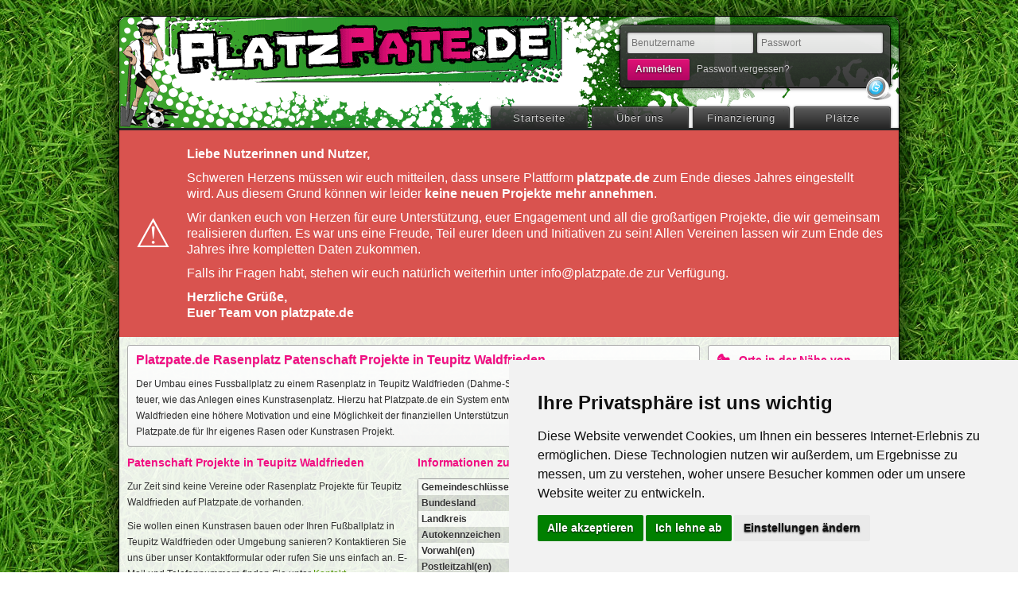

--- FILE ---
content_type: text/html; Charset=UTF-8;;charset=UTF-8
request_url: https://www.platzpate.de/teupitz-waldfrieden/
body_size: 3748
content:
<!DOCTYPE html>
<!--[if IE 6]>
<html id="ie6" dir="ltr" lang="de-DE"><![endif]-->
<!--[if IE 7]>
<html id="ie7" dir="ltr" lang="de-DE"><![endif]-->
<!--[if IE 8]>
<html id="ie8" dir="ltr" lang="de-DE"><![endif]-->
<!--[if !(IE 6) | !(IE 7) | !(IE 8)  ]><!-->
<html dir="ltr" lang="de-DE"><!--<![endif]-->
<head>

    <meta charset="UTF-8">
    <meta name="keywords" lang="de" content="Kunstrasenplatz, Fussballplatz, Patenschaft, Finanzierung, Platzumbau, Teupitz Waldfrieden, Dahme-Spreewald">
    <meta name="description" content="">
    <meta http-equiv="content-type" content="text/html; charset=UTF-8">
    <meta name="robots" content="index, follow">
    <meta name="verify-v1" content="b/+Ij1gMKl7zCjpCRJYAwDh5Af86tOnNRyLnTlsiEjU=">

    <title>Patenschaft für Kunstrasen- / Rasenplatz Neubau und Fussballplatz Sanierungen in Teupitz Waldfrieden (Dahme-Spreewald)</title>

    <link rel="shortcut icon" href="/favicon.ico"/>

    
    
    <link rel="stylesheet" href="/_style/jquery.ui.css" type="text/css" media="screen">
    <link rel="stylesheet" href="/_style/page.css?new" type="text/css" media="screen">

    
    <script type="text/javascript" src="/_script/jquery.js?new"></script>
    <script type="text/javascript" src="/_script/jquery.ui.js"></script>
    <script type="text/javascript" src="/_script/jquery.tiptip.js"></script>
    <script type="text/javascript" src="/_script/jquery.charcount.js"></script>
    <script type="text/javascript" src="/_script/common.js?new"></script>

    <!--[if lt IE 9]>
    <script src="/_script/html5.js" type="text/javascript"></script>
    <script type="text/javascript" src="/_script/ie.js"></script>
    <link rel="stylesheet" type="text/css" media="all" href="/_style/ie.css">
    <![endif]-->

    
            <script type="text/javascript">
            $(document).ready(function () {
                initLoginBox();
            });
        </script>
    
    <style>
        .hinweis-box {
            background-color: #d9534f; /* Rotes Hintergrund */
            color: white;
            padding: 20px;
            display: flex;
            align-items: center;
            font-size: 16px;
        }
        .hinweis-box .icon {
            font-size: 50px;
            margin-right: 20px;
        }
    </style>
</head>
<body class="">

<div id="page">
    <header id="head" role="banner">

        <a href="/" id="head_link" rel="home">platzpate.de</a>

                    <nav id="menu" rel="navigation">
                                    <a href="/">Startseite</a>
                                    <a href="/ueber-uns/">Über uns</a>
                                    <a href="/finanzierung/">Finanzierung</a>
                                    <a href="/plaetze/">Plätze</a>
                            </nav>
        
        <div id="userinfo">
                            <form method="post" action="/" onsubmit="return checkLogin(this);">
                    <input type="text" name="username" id="username" placeholder="Benutzername">
                    <input type="password" name="pass" id="pass" placeholder="Passwort"><br>
                    <button type="submit">Anmelden</button>
                    <a href="/passwort-vergessen/">Passwort vergessen?</a>                </form>
                    </div>

        <a href="http://twitter.com/platzpate" id="twitter_link" title="Folgen Sie uns auf Twitter!" target="_blank">
            <img src="/_img/twitter.png" alt="platzpate.de auf twitter">
        </a>

    </header>

    <div class="hinweis-box">
        <div class="icon">⚠</div>
        <div class="text">
            <p><strong>Liebe Nutzerinnen und Nutzer,</strong></p>
            <p>Schweren Herzens müssen wir euch mitteilen, dass unsere Plattform <strong>platzpate.de</strong> zum Ende dieses Jahres eingestellt wird. Aus diesem Grund können wir leider <strong>keine neuen Projekte mehr annehmen</strong>.</p>
            <p>Wir danken euch von Herzen für eure Unterstützung, euer Engagement und all die großartigen Projekte, die wir gemeinsam realisieren durften. Es war uns eine Freude, Teil eurer Ideen und Initiativen zu sein! Allen Vereinen lassen wir zum Ende des Jahres ihre kompletten Daten zukommen.</p>
            <p>Falls ihr Fragen habt, stehen wir euch natürlich weiterhin unter info@platzpate.de zur Verfügung.</p>
            <p><strong>Herzliche Grüße,<br> Euer Team von platzpate.de</strong></p>
        </div>
    </div>

    <div id="body" role="main">

        
        <div class="colset">

    <div class="col third">
    
        <div class="boxed light">
            <h1>Platzpate.de Rasenplatz Patenschaft Projekte in Teupitz Waldfrieden</h1>
            <p>
                Der Umbau eines Fussballplatz zu einem Rasenplatz in Teupitz Waldfrieden (Dahme-Spreewald)                ist ebenso aufwendig und teuer, wie das Anlegen eines Kunstrasenplatz. Hierzu hat Platzpate.de
                ein System entwickelt, um ein Platzbau Projekt in Teupitz Waldfrieden eine höhere Motivation
                und eine Möglichkeit der finanziellen Unterstützung zu bieten. Finden Sie Paten mit Platzpate.de
                für Ihr eigenes Rasen oder Kunstrasen Projekt.
            </p>
        </div>
        
        <div class="colset">
        
            <div class="col half">
                <h2>Patenschaft Projekte in Teupitz Waldfrieden</h2>
                <div class="content">
                    <p>Zur Zeit sind keine Vereine oder Rasenplatz Projekte für Teupitz Waldfrieden auf Platzpate.de vorhanden.</p>                    <p>
                        Sie wollen einen Kunstrasen bauen oder Ihren Fußballplatz in Teupitz Waldfrieden oder Umgebung sanieren?
                        Kontaktieren Sie uns über unser Kontaktformular oder rufen Sie uns einfach an. E-Mail und Telefonnummern
                        finden Sie unter <a href="" title="Kontaktieren Sie das Platzpate Team">Kontakt</a>.
                    </p>
                </div>
            </div>
            
            <div class="col half">
                <h2>Informationen zu Teupitz Waldfrieden</h2>
                <div class="content">
                    <table>
                        <tr>
                            <th>Gemeindeschlüssel</th>
                            <td>12061492</td>
                        </tr>
                        <tr>
                            <th>Bundesland</th>
                            <td>Brandenburg</td>
                        </tr>
                            <tr>
                                            <th>Landkreis</th>
                                            <td>Dahme-Spreewald</td>
                                        </tr>    <tr>
                                            <th>Autokennzeichen</th>
                                            <td>LDS</td>
                                        </tr>    <tr>
                                            <th>Vorwahl(en)</th>
                                            <td>033769, 03375, 033766</td>
                                        </tr>    <tr>
                                            <th>Postleitzahl(en)</th>
                                            <td>15755</td>
                                        </tr>    <tr>
                                            <th>Einwohner</th>
                                            <td>1887</td>
                                        </tr>    <tr>
                                            <th>Einwohnerdichte</th>
                                            <td>60 Menschen pro Quadratkilometer</td>
                                        </tr>                        <tr>
                            <th>Breitengrad</th>
                            <td>52.1326000000</td>
                        </tr>
                        <tr>
                            <th>Längengrad</th>
                            <td>13.6175000000</td>
                        </tr>
                    </table>
                </div>
            </div>
            
            <div class="clear"></div>
            
            <div class="spacer"></div>
            
            <div class="spaced">
                <h2><span class="icon-map-marker small"></span>Platzpaten Projekte in Teupitz Waldfrieden auf einer Karte</h2>
                <div id="loc_map" style="height: 325px" class="border"></div>
            </div>
        
        </div>
    
    </div>
    
    <div class="col">
    
        <h2 class="boxed light"><span class="icon-pushpin small"></span>Orte in der Nähe von Teupitz Waldfrieden</h2>
        
        <ul>                        <li>
                            <span class="icon-caret-right"></span>
                            <a href="/gross-koeris/">Groß Köris (5,06km)</a>
                        </li>
                                            <li>
                            <span class="icon-caret-right"></span>
                            <a href="/kleinkoeris/">Kleinköris (5,06km)</a>
                        </li>
                                            <li>
                            <span class="icon-caret-right"></span>
                            <a href="/neubrueck/">Neubrück (5,06km)</a>
                        </li>
                                            <li>
                            <span class="icon-caret-right"></span>
                            <a href="/halbe/">Halbe (5,90km)</a>
                        </li>
                                            <li>
                            <span class="icon-caret-right"></span>
                            <a href="/teurow/">Teurow (5,90km)</a>
                        </li>
                    </ul>    
    </div>

</div>

<script src="http://maps.googleapis.com/maps/api/js?key=AIzaSyBAKC5cQ5KU44aCZDFmIzF9G6ML915FGGw&sensor=false" type="text/javascript"></script>
<script type="text/javascript">

    $(function(){
    
        var mapOptions = {
            center: new google.maps.LatLng(52.1326000000, 13.6175000000),
            zoom: 8,
            mapTypeId: google.maps.MapTypeId.ROADMAP
        };
        
        var map = new google.maps.Map(document.getElementById("loc_map"), mapOptions);
    
    });

</script>
        <div class="clear"></div>

    </div>

</div>

<footer id="footer" role="contentinfo">
    <a href="/agb/">AGB</a>
    <a href="/datenschutz/">Datenschutz</a>
    <a href="/impressum/">Impressum</a>
</footer>



<div id="fb-root"></div>


    <!-- Cookie Consent by TermsFeed (https://www.TermsFeed.com) -->
    <script type="text/javascript" src="/_script/cookie-consent.js" charset="UTF-8"></script>
    <script type="text/javascript" charset="UTF-8">
      document.addEventListener('DOMContentLoaded', function () {
        cookieconsent.run({
          "notice_banner_type": "simple",
          "consent_type": "express",
          "palette": "light",
          "language": "de",
          "page_load_consent_levels": ["strictly-necessary"],
          "notice_banner_reject_button_hide": false,
          "preferences_center_close_button_hide": false,
          "page_refresh_confirmation_buttons": false
        });
      });
    </script>

<script type="text/plain" cookie-consent="tracking">
      var _paq = window._paq = window._paq || [];
      /* tracker methods like "setCustomDimension" should be called before "trackPageView" */
      _paq.push(['trackPageView']);
      _paq.push(['enableLinkTracking']);
      (function() {
        var u="//matomo.codm.de/";
        _paq.push(['setTrackerUrl', u+'matomo.php']);
        _paq.push(['setSiteId', '4']);
        var d=document, g=d.createElement('script'), s=d.getElementsByTagName('script')[0];
        g.async=true; g.src=u+'matomo.js'; s.parentNode.insertBefore(g,s);
      })();
    </script>

    <script type="text/plain" cookie-consent="functionality">
        (function (d, s, id) {
        var js, fjs = d.getElementsByTagName(s)[0];
        if (d.getElementById(id)) {
        return;
      }
        js = d.createElement(s);
        js.id = id;
        js.src = "//connect.facebook.net/de_DE/all.js#xfbml=1";
        fjs.parentNode.insertBefore(js, fjs);
      }(document, 'script', 'facebook-jssdk'));
    </script>
    <!-- end of Unnamed script-->

    <noscript>ePrivacy and GPDR Cookie Consent by <a href="https://www.TermsFeed.com/" rel="nofollow">TermsFeed Generator</a></noscript>
    <!-- End Cookie Consent by TermsFeed (https://www.TermsFeed.com) -->

</body>
</html>


--- FILE ---
content_type: text/css
request_url: https://www.platzpate.de/_style/page.css?new
body_size: 9654
content:
/*
    Reset
*/

html, body, div, span, applet, object, iframe,
h1, h2, h3, h4, h5, h6, p, blockquote, pre,
a, abbr, acronym, address, big, cite, code,
del, dfn, em, font, ins, kbd, q, s, samp,
small, strike, strong, sub, sup, tt, var,
dl, dt, dd, ol, ul, li,
fieldset, form, label, legend,
table, caption, tbody, tfoot, thead, tr, th, td {
    border: 0;
    font-family: inherit;
    font-size: 100%;
    font-style: inherit;
    font-weight: inherit;
    margin: 0;
    outline: 0;
    padding: 0;
    vertical-align: baseline;
}
:focus {
    outline: 0;
}
body {
    background: #fff;
    line-height: 1;
}
ol, ul {
    list-style: none;
}
#body ul.styled {
    margin-bottom: 10px;
}
table {
    border-collapse: separate;
    border-spacing: 0;
}
caption, th, td {
    font-weight: normal;
    text-align: left;
}
blockquote:before, blockquote:after,
q:before, q:after {
    content: "";
}
blockquote, q {
    quotes: "" "";
}
a img {
    border: 0;
}
article, aside, details, figcaption, figure,
footer, header, hgroup, menu, nav, section {
    display: block;
}


/*
    Global
*/

html, body, input, textarea, button {
    -moz-box-sizing: border-box;
    -webkit-box-sizing: border-box;
    box-sizing: border-box;
    color: #333;
    font: 12px/20px "Helvetica Neue", Helvetica, Arial, sans-serif;
}

html {
    background: url(../_img/bg.jpg);
}

body {
    background: none;
}

#page {
    background: #FFF;
    background: rgba(255, 255, 255, 0.9);
    border: 1px solid #000;
    border-radius: 10px;
    box-shadow: 0 0 40px #000;
    margin: 20px auto;
    overflow: hidden;
    width: 980px;
}

.align-left {
    text-align: left;
}

.align-center {
    text-align: center;
}

.align-right {
    text-align: right;
}

strong {
    font-weight: bold;
}

em {
    font-style: italic;
}

.divider {
    background: rgba(0, 0, 0, 0.2);
    height: 1px;
    margin: 20px 0;
}

.spacer {
    clear: both;
    margin: 20px 0;
}

.left {
    float: left;
}

p img.left {
    margin-bottom: 20px;
    margin-right: 20px;
}

.right {
    float: right;
}

.right.mode {
    margin-left: 10px;
    margin-right: 0;
}

.fb-like-box {
    background: rgba(255, 255, 255, 0.8);
    height: 258px;
    overflow: hidden;
}

img.shadow {
    box-shadow: 0 1px 3px rgba(0, 0, 0, 0.2);
}

img.rounded {
    border-radius: 3px;
    overflow: hidden;
}

.pseudo-link {
    cursor: pointer;
}

.inactive {
    opacity: 0.8;
}

.inactive span[class^="icon-"] {
    color: #666 !important;
}

.help {
    cursor: help;
}

.clear {
    clear: both;
}

.hide {
    display: none;
}

.nobreak {
    white-space: nowrap;
}


/*
    Button
*/

.button, input[type="submit"], input[type="button"], button {
    background: rgb(224,18,118);
    background: -moz-linear-gradient(top, rgba(224,18,118,1) 0%, rgba(177,6,98,1) 100%);
    background: -webkit-gradient(linear, left top, left bottom, color-stop(0%,rgba(224,18,118,1)), color-stop(100%,rgba(177,6,98,1)));
    background: -webkit-linear-gradient(top, rgba(224,18,118,1) 0%,rgba(177,6,98,1) 100%);
    background: -o-linear-gradient(top, rgba(224,18,118,1) 0%,rgba(177,6,98,1) 100%);
    background: -ms-linear-gradient(top, rgba(224,18,118,1) 0%,rgba(177,6,98,1) 100%);
    background: linear-gradient(to bottom, rgba(224,18,118,1) 0%,rgba(177,6,98,1) 100%);
    border: 1px solid #333;
    border-radius: 3px;
    box-shadow: inset 0 1px 0 rgba(255, 255, 255, 0.2), 0 0 2px rgba(0, 0, 0, 0.3);
    color: #EEE;
    cursor: pointer;
    display: inline-block;
    font-weight: bold;
    margin: 0 10px 0 0;
    padding: 3px 10px 4px;
    text-shadow: 0 1px 2px rgba(0, 0, 0, 0.8);
}

.button:hover, input[type="submit"]:hover, input[type="button"]:hover, button:hover {
    background: rgb(239,54,144);
    background: -moz-linear-gradient(top, rgba(239,54,144,1) 0%, rgba(224,18,118,1) 100%);
    background: -webkit-gradient(linear, left top, left bottom, color-stop(0%,rgba(239,54,144,1)), color-stop(100%,rgba(224,18,118,1)));
    background: -webkit-linear-gradient(top, rgba(239,54,144,1) 0%,rgba(224,18,118,1) 100%);
    background: -o-linear-gradient(top, rgba(239,54,144,1) 0%,rgba(224,18,118,1) 100%);
    background: -ms-linear-gradient(top, rgba(239,54,144,1) 0%,rgba(224,18,118,1) 100%);
    background: linear-gradient(to bottom, rgba(239,54,144,1) 0%,rgba(224,18,118,1) 100%);
    box-shadow: inset 0 1px 0 rgba(255, 255, 255, 0.3), inset 0 0 3px rgba(255, 255, 255, 0.3), 0 0 2px rgba(0, 0, 0, 0.3);
    color: #FFF;
    text-shadow: 0 1px 2px rgba(0, 0, 0, 0.6);
}

button.icon {
    background: none;
    border: none;
    box-shadow: none;
    color: #F10E82;
    font-size: 14px;
    padding: 0;
    text-shadow: none;
}

button.icon.green {
    color: #589B0D;
}

button.icon:hover {
    color: #000;
}

button.big {
    font-size: 1.5em;
    padding: 10px 20px 12px;
}

/*
    Boxes
*/

.boxed {
    border: 1px solid #AAA;
    border-radius: 3px;
    margin-bottom: 10px;
    padding: 8px 10px;
}

.boxed.small {
    margin: 20px auto;
    width: 578px;
}

.boxed.light {
    background: rgb(255,255,255);
    background: -moz-linear-gradient(top, rgba(255,255,255,0.9) 0%, rgba(245,245,245,0.9) 100%);
    background: -webkit-gradient(linear, left top, left bottom, color-stop(0%,rgba(255,255,255,0.9)), color-stop(100%,rgba(245,245,245,0.9)));
    background: -webkit-linear-gradient(top, rgba(255,255,255,0.9) 0%,rgba(245,245,245,0.9) 100%);
    background: -o-linear-gradient(top, rgba(255,255,255,0.9) 0%,rgba(245,245,245,0.9) 100%);
    background: -ms-linear-gradient(top, rgba(255,255,255,0.9) 0%,rgba(245,245,245,0.9) 100%);
    background: linear-gradient(to bottom, rgba(255,255,255,0.9) 0%,rgba(245,245,245,0.9) 100%);
    text-shadow: 0 1px 0 rgba(0, 0, 0, 0.1);
}

.boxed.grey {
    background: rgb(255,255,255);
    background: -moz-linear-gradient(top, rgba(255,255,255,0.9) 0%, rgba(210,210,210,0.9) 100%);
    background: -webkit-gradient(linear, left top, left bottom, color-stop(0%,rgba(255,255,255,0.9)), color-stop(100%,rgba(210,210,210,0.9)));
    background: -webkit-linear-gradient(top, rgba(255,255,255,0.9) 0%,rgba(210,210,210,0.9) 100%);
    background: -o-linear-gradient(top, rgba(255,255,255,0.9) 0%,rgba(210,210,210,0.9) 100%);
    background: -ms-linear-gradient(top, rgba(255,255,255,0.9) 0%,rgba(210,210,210,0.9) 100%);
    background: linear-gradient(to bottom, rgba(255,255,255,0.9) 0%,rgba(210,210,210,0.9) 100%);
}

.boxed.dark {
    background: rgb(73,73,73);
    background: -moz-linear-gradient(top, rgba(73,73,73,0.9) 0%, rgba(37,37,37,0.9) 100%);
    background: -webkit-gradient(linear, left top, left bottom, color-stop(0%,rgba(73,73,73,0.9)), color-stop(100%,rgba(37,37,37,0.9)));
    background: -webkit-linear-gradient(top, rgba(73,73,73,0.9) 0%,rgba(37,37,37,0.9) 100%);
    background: -o-linear-gradient(top, rgba(73,73,73,0.9) 0%,rgba(37,37,37,0.9) 100%);
    background: -ms-linear-gradient(top, rgba(73,73,73,0.9) 0%,rgba(37,37,37,0.9) 100%);
    background: linear-gradient(to bottom, rgba(73,73,73,0.9) 0%,rgba(37,37,37,0.9) 100%);
    border: 1px solid #000;
    box-shadow: inset 0 1px 1px rgba(255, 255, 255, 0.2), 0 0 5px rgba(0, 0, 0, 0.7);
    color: #FFF;
}


/*
    Spaces
*/

.spaced {
    margin-bottom: 10px;
}

.spaced.intro {
    margin-top: 20px;
}

.spaced.intro .boxed {
    background: #FFF url(../_img/bg-intro.jpg) -55px 2px no-repeat;
    border-color: #666;
    border-radius: 8px;
    box-shadow: 0 1px 4px rgba(0, 0, 0, 0.4);
    color: #333;
    display: inline-block;
    letter-spacing: 1px;
    margin-right: 10px;
    padding: 20px 20px 20px 100px;
    position: relative;
    text-align: left;
    text-shadow: 0 1px 2px rgba(255, 255, 255, 0.8), 0 1px 2px rgba(255, 255, 255, 0.8);
    text-transform: uppercase;
    width: 180px;
}

.spaced.intro .boxed:first-child {
    margin-left: 22px;
}

.spaced.intro .boxed:hover {
    box-shadow: 0 1px 6px rgba(0, 0, 0, 0.7);
}

.spaced.intro .big {
    letter-spacing: 0;
    color: #F10E82;
    font-size: 36px;
    position: relative;
    top: 3px;
}

.spaced.intro span {
    color: #F10E82;
    display: block;
    font-size: 53px;
    left: 50px;
    line-height: 53px;
    position: absolute;
    top: 20px;
    width: 30px;
}

.spaced.twitter li {
    line-height: 18px;
    list-style: none;
    margin-bottom: 5px;
    position: relative;
}

.spaced.twitter li span {
    color: #F10E82;
    left: -16px;
    position: absolute;
    top: 0;
}


/*
    Forms
*/

input[type="text"], input[type="password"], textarea {
    background: rgb(255,255,255);
    background: -moz-linear-gradient(top, rgba(255,255,255,0.9) 0%, rgba(245,245,245,0.9) 100%);
    background: -webkit-gradient(linear, left top, left bottom, color-stop(0%,rgba(255,255,255,0.9)), color-stop(100%,rgba(245,245,245,0.9)));
    background: -webkit-linear-gradient(top, rgba(255,255,255,0.9) 0%,rgba(245,245,245,0.9) 100%);
    background: -o-linear-gradient(top, rgba(255,255,255,0.9) 0%,rgba(245,245,245,0.9) 100%);
    background: -ms-linear-gradient(top, rgba(255,255,255,0.9) 0%,rgba(245,245,245,0.9) 100%);
    background: linear-gradient(to bottom, rgba(255,255,255,0.9) 0%,rgba(245,245,245,0.9) 100%);
    border: 1px solid #333;
    border-radius: 3px;
    box-shadow: 0 0 2px rgba(0, 0, 0, 0.2), inset 0 1px 3px rgba(0, 0, 0, 0.3);
    color: #333;
    margin: 0 0 5px;
    padding: 3px 5px;
}

input[type="radio"], input[type="checkbox"] {
    margin: 0 2px 0 2px;
}

.button input {
    margin-left: 0;
}

textarea {
    resize: none;
}

textarea.resizeable {
    max-height: 400px;
    resize: vertical;
}

#body label {
    display: block;
    font-weight: bold;
}

#body label.inline {
    display: inline;
}

#body label.soft {
    font-weight: normal;
    line-height: 12px;
}

#body input[type="text"], #body input[type="password"], #body textarea {
    background: rgb(255,255,255);
    background: -moz-linear-gradient(top, rgba(255,255,255,0.9) 0%, rgba(245,245,245,0.9) 100%);
    background: -webkit-gradient(linear, left top, left bottom, color-stop(0%,rgba(255,255,255,0.9)), color-stop(100%,rgba(245,245,245,0.9)));
    background: -webkit-linear-gradient(top, rgba(255,255,255,0.9) 0%,rgba(245,245,245,0.9) 100%);
    background: -o-linear-gradient(top, rgba(255,255,255,0.9) 0%,rgba(245,245,245,0.9) 100%);
    background: -ms-linear-gradient(top, rgba(255,255,255,0.9) 0%,rgba(245,245,245,0.9) 100%);
    background: linear-gradient(to bottom, rgba(255,255,255,0.9) 0%,rgba(245,245,245,0.9) 100%);
    border: 1px solid #666;
    border-radius: 2px;
    box-shadow: 0 0 2px rgba(0, 0, 0, 0.2), inset 0 1px 2px rgba(0, 0, 0, 0.2);
    color: #333;
    margin: 0 0 5px;
    padding: 3px 5px;
}

#body input.nobg {
    background: none;
}

#contactform input {
    width: 335px;
}

#contactform input[type="submit"] {
    width: 170px;
}

#contactform textarea {
    width: 700px;
}

#contactform #plz {
    width: 70px;
}

#contactform #ort {
    width: 262px;
}


/*
    Character Count
*/

.counter {
    color: #999;
}

form .warning {
    color: red;
}

form .exceeded {
    color: #E00;
}


/*
    Columns
*/

.colset {
    margin-bottom: 10px;
}

.boxed .colset {
    margin-bottom: 0;
}

.colset .colset {
    overflow: hidden;
}

.col {
    float: left;
    margin-right: 10px;
    width: 230px;
}

.colset .boxed .colset .col {
    width: 226px;
}

.third {
    width: 720px;
}

.half {
    width: 355px;
}

.colset .boxed .colset .half {
    width: 344px;
}

.col.last {
    margin-right: 0;
}


/*
    Lists
*/

#body ul {
    margin-left: 20px;
}

#body li {
    line-height: 18px;
    list-style: none;
    margin-bottom: 5px;
    position: relative;
}

#body li span[class^="icon-"] {
    color: #F10E82;
    left: -16px;
    position: absolute;
    top: 0;
}

#body li.active {
    font-weight: bold;
}


/*
    Typography
*/

p {
    margin-bottom: 10px;
}

p:last-child {
    margin-bottom: 0;
}

a {
    color: #589B0D;
    outline: none;
    text-decoration: none;
}

a:hover, a:active {
    color: #F10E82;
}

h1, h2, h3 {
    color: #F10E82;
    margin-bottom: 10px;
    font-weight: bold;
}

h1 {
    font-size: 16px;
}

h2 {
    font-size: 14px;
}

h3 {
    font-size: 13px;
}

h1, h2, h3, h4, h5, h6 {
     -ms-word-break: break-all;
}

h1 span[class^="icon-"] {
    float: left;
    margin-right: 10px;
    text-align: center;
    width: 18px;
}

h2 span[class^="icon-"] {
    float: left;
    font-size: 24px;
    margin: 10px 10px 0 0;
    text-align: center;
    width: 24px;
}

h2 span.small[class^="icon-"] {
    font-size: 20px;
    margin-right: 8px;
    margin-top: 0;
    width: 20px;
}


/*
    Head
*/

#head {
    background: #333 url(../_img/head.png);
    border-radius: 9px 9px 0 0;
    border-bottom: 3px solid #333;
    border-bottom: 3px solid rgba(37, 37, 37, 1);
    box-shadow: inset 0 0 3px rgba(0, 0, 0, 0.3);
    height: 140px;
    overflow: hidden;
    position: relative;
}

#head_link {
    display: block;
    height: 80px;
    left: 60px;
    position: absolute;
    text-indent: -9999px;
    top: 0;
    width: 490px;
}

#twitter_link {
    display: block;
    bottom: 34px;
    height: 32px;
    overflow: hidden;
    position: absolute;
    right: 9px;
    width: 32px;
    z-index: 3;
}


/*
    Menu
*/

#menu {
    bottom: 0;
    position: absolute;
    right: 8px;
    z-index: 2;
}

#menu a {
    background: #333;
    background: -moz-linear-gradient(top, rgba(73,73,73,0.9) 0%, rgba(37,37,37,1) 100%);
    background: -webkit-gradient(linear, left top, left bottom, color-stop(0%,rgba(73,73,73,0.9)), color-stop(100%,rgba(37,37,37,1)));
    background: -webkit-linear-gradient(top, rgba(73,73,73,0.9) 0%,rgba(37,37,37,1) 100%);
    background: -o-linear-gradient(top, rgba(73,73,73,0.9) 0%,rgba(37,37,37,1) 100%);
    background: -ms-linear-gradient(top, rgba(73,73,73,0.9) 0%,rgba(37,37,37,1) 100%);
    background: linear-gradient(to bottom, rgba(73,73,73,0.9) 0%,rgba(37,37,37,1) 100%);
    border: 1px solid #333;
    border-bottom: 0;
    border-radius: 3px 3px 0 0;
    box-shadow: inset 0 1px 1px rgba(255, 255, 255, 0.2), 0 0 3px rgba(0, 0, 0, 0.5);
    color: #CCC;
    display: inline-block;
    letter-spacing: 1px;
    font-size: 13px;
    margin-right: 2px;
    padding: 4px 10px 2px;
    text-align: center;
    text-shadow: 0 -1px 0 rgba(0, 0, 0, 0.8);
    width: 100px;
}

#menu a:hover {
    box-shadow: inset 0 1px 1px rgba(255, 255, 255, 0.4), 0 0 3px rgba(0, 0, 0, 0.5);
    color: #FFF;
}


/*
    Project Menu
*/

#body #project_menu {
    margin-left: 0;
}

#project_menu li {
    display: inline;
    margin-right: 10px;
}

#project_menu a {
    display: inline-block;
    font-weight: normal;
}

#body #project_menu span {
    left: auto;
    position: relative;
    top: 2px;
}

#body #project_menu .active a,
#body #project_menu .active a:hover {
    font-weight: bold;
    text-decoration: underline;
}

#body #project_menu .active span {
    text-decoration: none;
}

#body #project_menu a {
    color: #589B0D;
}

#body #project_menu a:hover {
    color: #F10E82;
    cursor: pointer;
}


/*
    Userinfo
*/

#userinfo {
    background: rgb(73,73,73);
    background: -moz-linear-gradient(top, rgba(73,73,73,0.9) 0%, rgba(37,37,37,0.9) 100%);
    background: -webkit-gradient(linear, left top, left bottom, color-stop(0%,rgba(73,73,73,0.9)), color-stop(100%,rgba(37,37,37,0.9)));
    background: -webkit-linear-gradient(top, rgba(73,73,73,0.9) 0%,rgba(37,37,37,0.9) 100%);
    background: -o-linear-gradient(top, rgba(73,73,73,0.9) 0%,rgba(37,37,37,0.9) 100%);
    background: -ms-linear-gradient(top, rgba(73,73,73,0.9) 0%,rgba(37,37,37,0.9) 100%);
    background: linear-gradient(to bottom, rgba(73,73,73,0.9) 0%,rgba(37,37,37,0.9) 100%);
    border: 1px solid #000;
    border-radius: 5px;
    box-shadow: inset 0 1px 1px rgba(255, 255, 255, 0.2), 0 0 5px rgba(0, 0, 0, 0.7);
    color: #FFF;
    padding: 8px;
    position: absolute;
    right: 10px;
    top: 10px;
    z-index: 1;
}

#userinfo a {
    color: #CCC;
    text-shadow: 0 1px 1px rgba(0, 0, 0, 0.5);
}

#userinfo a:hover {
    color: #FFF;
}

#userinfo button {
    margin-right: 5px;
}

#userinfo h1 {
    color: #FFF;
}

#userinfo .button {
    color: #EEE;
    margin-right: 0;
}


/*
    Body
*/

#body {
    padding: 10px;
}


/*
    Footer
*/

#footer {
    font-size: 14px;
    margin: 20px auto;
    text-align: right;
    text-shadow: 0 0 3px #000, 0 0 4px #000;
    width: 980px;
}

#footer a {
    color: #FFF;
    margin-right: 20px;
}

#footer a:hover {
    border-bottom: 1px solid #CCC;
    border-bottom: 1px solid rgba(255, 255, 255, 0.8);
}


/*
    Messages
*/

.error_message, .success_message, .info_message, .telluser_error {
    background: #FF5555;
    padding: 4px;
    margin: 2px 0;
    border: 1px solid #FFAAAA;
    color: #FBFBFB;
    display: block;
}

.error_message A, .success_message A, .info_message A, .telluser_error A {
    color: white;
    font-weight: bold;
    text-decoration: underline;
}

.success_message, .telluser_ok {
    background: #FFFABF;
    border: 1px solid #D00B6C;
    padding: 4px;
    color: #D00B6C;
    font-weight: bold;
}

.info_message {
    background: #407ea7;
    border: 1px solid #8fafda;
}

.error_message a, .success_message a, .info_message a {
    color: #ACC687;
}

.error_message, .success_message, .info_message, .telluser_error, .success_message, .telluser_ok, .info_message {
    border-radius: 4px;
    -moz-border-radius: 4px;
    -webkit-border-radius: 4px;
}

input.error {
    background-color: #fee;
    border: 1px solid #aaa;
}

.message {
    border: 1px solid #666;
    -webkit-border-radius: 2px;
    -moz-border-radius: 2px;
    border-radius: 2px;
    -moz-box-shadow: 0 1px 2px rgba(0, 0, 0, 0.2);
    -webkit-box-shadow: 0 1px 2px rgba(0, 0, 0, 0.2);
    box-shadow:0 1px 2px rgba(0, 0, 0, 0.2);
    margin-bottom: 10px;
    padding: 10px 15px;
    text-shadow: 0 1px 2px rgba(255, 255, 255, 0.2);
}

.message.info,
.message.telluser_info {
    background: #BDE5F8;
    color: #00529B;
}

.message.info a {
    text-decoration: underline;
}

.message.success,
.message.telluser_ok {
    background: #DFF2BF;
    border-color: #4F8A10;
    color: #4F8A10;
}

.message.notice,
.message.telluser_notice {
    background: #FDE8D8;
    border-color: #FF740A;
    color: #666;
}

.message.error,
.message.telluser_error {
    background: #FFBABA;
    color: #D8000C;
}

.message.inline {
    float: left;
    margin: 0 0 0 10px;
    padding: 4px 8px;
}


/*
    Tables and Forms
*/

table {
    border-radius: 3px;
    box-shadow: 0 1px 1px rgba(0, 0, 0, 0.1);
    overflow: hidden;
    margin-bottom: 10px;
    text-shadow: 0 1px 1px rgba(255, 255, 255, 0.8);
    width: 100%;
}

table.inline {
    width: auto;
}

td, th {
    background: rgba(255, 255, 255, 0.5);
    padding: 0 4px;
}

th {
    font-weight: bold;
    text-align: left;
    vertical-align: top;
}

tr:nth-child(2n) td,
tr:nth-child(2n) th {
    background: rgba(0, 0, 0, 0.1);
}

thead th {
    background: rgb(73,73,73);
    background: -moz-linear-gradient(top, rgba(73,73,73,0.9) 0%, rgba(37,37,37,0.9) 100%);
    background: -webkit-gradient(linear, left top, left bottom, color-stop(0%,rgba(73,73,73,0.9)), color-stop(100%,rgba(37,37,37,0.9)));
    background: -webkit-linear-gradient(top, rgba(73,73,73,0.9) 0%,rgba(37,37,37,0.9) 100%);
    background: -o-linear-gradient(top, rgba(73,73,73,0.9) 0%,rgba(37,37,37,0.9) 100%);
    background: -ms-linear-gradient(top, rgba(73,73,73,0.9) 0%,rgba(37,37,37,0.9) 100%);
    background: linear-gradient(to bottom, rgba(73,73,73,0.9) 0%,rgba(37,37,37,0.9) 100%);
    border-top: 1px solid #000;
    box-shadow: inset 0 1px 0 rgba(255, 255, 255, 0.1), inset 0 -1px 0 rgba(0, 0, 0, 0.8);
    color: #FFF;
    padding: 1px 5px;
    text-shadow: 0 1px 1px rgba(0, 0, 0, 0.3);
}

thead th:first-child {
    border-left: 1px solid #000;
    border-top-left-radius: 2px;
}

thead th:last-child {
    border-right: 1px solid #000;
    border-top-right-radius: 2px;
}

tbody tr:first-child th,
tbody tr:first-child td {
    border-top: 1px solid #999;
}

tbody tr th:first-child,
tbody tr td:first-child {
    border-left: 1px solid #999;
}

tbody tr th:last-child,
tbody tr td:last-child {
    border-right: 1px solid #999;
}

tbody tr:last-child th,
tbody tr:last-child td {
    border-bottom: 1px solid #999;
}

tfoot td {
    background: rgb(255,255,255);
    background: -moz-linear-gradient(top, rgba(255,255,255,0.9) 0%, rgba(210,210,210,0.9) 100%);
    background: -webkit-gradient(linear, left top, left bottom, color-stop(0%,rgba(255,255,255,0.9)), color-stop(100%,rgba(210,210,210,0.9)));
    background: -webkit-linear-gradient(top, rgba(255,255,255,0.9) 0%,rgba(210,210,210,0.9) 100%);
    background: -o-linear-gradient(top, rgba(255,255,255,0.9) 0%,rgba(210,210,210,0.9) 100%);
    background: -ms-linear-gradient(top, rgba(255,255,255,0.9) 0%,rgba(210,210,210,0.9) 100%);
    background: linear-gradient(to bottom, rgba(255,255,255,0.9) 0%,rgba(210,210,210,0.9) 100%);
    border-bottom: 1px solid #AAA;
    font-weight: bold;
}

tfoot th:first-child,
tfoot td:first-child {
    border-left: 1px solid #999;
    border-bottom-left-radius: 2px;
}

tfoot th:last-child,
tfoot td:last-child {
    border-right: 1px solid #999;
    border-bottom-right-radius: 2px;
}

td a {
    font-weight: bold;
}
td.icons a {
    display: inline-block;
    margin-right: 2px;
    position: relative;
    top: 2px;
}

#body table label {
    line-height: 27px;
}

#body table input[type="text"] {
    margin-bottom: 2px;
    margin-top: 2px;
    padding: 1px 5px;
}

td img,
td form {
    margin-left: 2px;
}

td img {
    position: relative;
    top: 3px;
}

td a img {
    top: 1px;
}

td form input {
    position: relative;
    top: 3px;
}

.icons form,
.icons input,
.icons img {
    display: inline-block;
}

.selected {
    font-weight: bold;
}

input.valid {
    background-color: #B3FFAF;
    border: 1px solid #aaa;
    padding: 2px;
}

.contact_star {
    color: red;
    font-weight: bold;
}

#pate_statistics h2 {
    border-bottom-left-radius: 0;
    border-bottom-right-radius: 0;
}

#pate_statistics table {
    border-top-left-radius: 0;
    border-top-right-radius: 0;
    margin-top: -11px;
    width: 230px;
}


/*
    NYAN NYAN NYAN NYAN
*/

.pink {
    color: #F10E82;
}

.red {
    color: #FF3333;
    text-shadow: 0 1px 0 rgba(0, 0, 0, 0.1);
}

.green {
    color: #589B0D;
}

.grey {
    color: #555;
}

.c2 {
    color: #589B0D;
}

.c3 {
    color: #ACC687;
}

.fine {
    display: inline-block;
    font-size: 10px;
    line-height: 12px;
    opacity: 0.9;
}


/*
    Project Field
*/

#field {
    border: 1px solid #333;
    box-shadow: 0 1px 3px rgba(0, 0, 0, 0.5), 0 0 20px rgba(0, 0, 0, 0.3);
    margin: 0 auto;
    position: relative;
}

#field_info {
    margin: 10px auto 0;
    overflow: hidden;
}

#field_info .price_cat, .legend {
    background: url(images/price_cat.png) no-repeat;
    float: left;
    font-size: 11px;
    height: 16px;
    line-height: 16px;
    margin-top: 4px;
    overflow: hidden;
    padding: 0 10px 0 20px;
    text-shadow: 0 1px 1px rgba(0, 0, 0, 0.1);
}

#field_info input {
    margin-right: 0;
}

.price_cat.cat1 { background-position: left 0; }
.price_cat.cat2 { background-position: left -16px !important; }
.price_cat.cat3 { background-position: left -32px !important; }
.price_cat.cat4 { background-position: left -48px !important; }
.price_cat.cat5 { background-position: left -64px !important; }
.price_cat.cat6 { background-position: left -96px !important; }
.price_cat.cat7 { background-position: left -112px !important; }
.price_cat.cat8 { background-position: left -128px !important; }
.price_cat.cat9 { background-position: left -144px !important; }
.price_cat.cat0 { background-position: left -80px !important; }

#tile_info_overlay {
    background: rgba(0, 0, 0, 0.6);
    box-shadow: inset 0 0 1px rgba(255, 255, 255, 0.8);
    display: none;
    height: 100%;
    left: 0;
    position: absolute;
    top: 0;
    width: 100%;
    z-index: 2000;
}

#image_zoom {
    background: rgba(0, 0, 0, 0.6);
    color: #AAA;
    display: none;
    height: 100%;
    left: 0;
    text-align: center;
    position: absolute;
    text-shadow: 0 1px 3px rgba(0, 0, 0, 0.8);
    top: 0;
    width: 100%;
    z-index: 3000;
}

#image_zoom img {
    border: 1px solid #111;
    box-shadow: 0 1px 20px rgba(0, 0, 0, 0.8);
    cursor: pointer;
    margin: 10px;
}

#tile_info {
    background: rgb(255,255,255);
    background: -moz-linear-gradient(top, rgba(255,255,255,0.9) 0%, rgba(245,245,245,0.9) 100%);
    background: -webkit-gradient(linear, left top, left bottom, color-stop(0%,rgba(255,255,255,0.9)), color-stop(100%,rgba(245,245,245,0.9)));
    background: -webkit-linear-gradient(top, rgba(255,255,255,0.9) 0%,rgba(245,245,245,0.9) 100%);
    background: -o-linear-gradient(top, rgba(255,255,255,0.9) 0%,rgba(245,245,245,0.9) 100%);
    background: -ms-linear-gradient(top, rgba(255,255,255,0.9) 0%,rgba(245,245,245,0.9) 100%);
    background: linear-gradient(to bottom, rgba(255,255,255,0.9) 0%,rgba(245,245,245,0.9) 100%);
    border: 1px solid #000;
    border-radius: 4px;
    box-shadow: 0 0 20px rgba(0, 0, 0, 0.5), inset 0 0 2px #FFF;
    display: none;
    min-height: 300px;
    margin: 20px auto 0;
    padding: 10px;
    position: relative;
    width: 500px;
    z-index: 2500;
}

#tile_info_header {
    background: rgb(255,255,255);
    background: -moz-linear-gradient(top, rgba(255,255,255,0.9) 0%, rgba(210,210,210,0.9) 100%);
    background: -webkit-gradient(linear, left top, left bottom, color-stop(0%,rgba(255,255,255,0.9)), color-stop(100%,rgba(210,210,210,0.9)));
    background: -webkit-linear-gradient(top, rgba(255,255,255,0.9) 0%,rgba(210,210,210,0.9) 100%);
    background: -o-linear-gradient(top, rgba(255,255,255,0.9) 0%,rgba(210,210,210,0.9) 100%);
    background: -ms-linear-gradient(top, rgba(255,255,255,0.9) 0%,rgba(210,210,210,0.9) 100%);
    background: linear-gradient(to bottom, rgba(255,255,255,0.9) 0%,rgba(210,210,210,0.9) 100%);
    border-bottom: 1px solid #333;
    border-radius: 4px 4px 0 0;
    box-shadow: 0 1px 1px rgba(0, 0, 0, 0.1), inset 0 0 2px rgba(255, 255, 255, 0.8);
    height: 20px;
    margin: -10px -10px 10px;
    overflow: hidden;
    padding: 5px 10px;
    text-shadow: 0 1px 0 rgba(0, 0, 0, 0.1);
}

#tile_info_close {
    color: #F10E82;
    line-height: 24px;
}

#tile_info_close:hover {
    color: #000;
}

#tile_info_content {
    overflow: auto;
}

#tile_info_content table {
    width: 151px;
}

#tile_info_image {
    background: #FFF !important;
    border: 1px solid #333;
    float: left;
    height: 149px;
    margin-right: 10px;
    text-align: center;
    width: 149px;
}

#tile_info .caption {
    width: 151px;
}

#tile_info #admin_functions {
    margin-bottom: 0;
}

#tile_info #admin_functions .button {
    margin-right: 0;
}

.tile, #buyatile, .tile_special {
    width: 6px;
    height: 6px;
    position: absolute;
    display: block;
    border: 1px dashed #88AA88 !important;
    text-decoration: none !important;
    text-align: center;
}

.tile_special {
    background-image: none;
}

#buyatile, .tbuynow {
    background-color: #AAFFAA;
    z-index: 100;
}

.tile img {
    border: none;
}

.tile:hover {
    text-decoration: none !important;
    border: 1px solid #A9014B !important;
}

.tdisableforbuy, .tdisableforbuy:hover {
    background-color: #333 !important;
}

#buyatile {
    display: none;
}

#remove_selection, #buy_selection {
    display: none;
}

.tbuynow .buyinfo {
    background: rgb(255,255,255);
    background: -moz-linear-gradient(top, rgba(255,255,255,0.9) 0%, rgba(210,210,210,1) 100%);
    background: -webkit-gradient(linear, left top, left bottom, color-stop(0%,rgba(255,255,255,1)), color-stop(100%,rgba(210,210,210,1)));
    background: -webkit-linear-gradient(top, rgba(255,255,255,1) 0%,rgba(210,210,210,1) 100%);
    background: -o-linear-gradient(top, rgba(255,255,255,1) 0%,rgba(210,210,210,1) 100%);
    background: -ms-linear-gradient(top, rgba(255,255,255,1) 0%,rgba(210,210,210,1) 100%);
    background: linear-gradient(to bottom, rgba(255,255,255,1) 0%,rgba(210,210,210,1) 100%);
    border-radius: 3px;
    box-shadow: 0 1px 20px rgba(0, 0, 0, 0.8), 0 1px 2px rgba(0, 0, 0, 0.3), inset 0 0 5px rgba(255, 255, 255, 0.8);
    color: #424242;
    cursor: default;
    display: block;
    text-shadow: 0 1px 0 rgba(255, 255, 255, 0.5);
    padding: 10px 10px 5px;
    position: relative;
    width: 175px;
    z-index: 100;
}

.tbuynow .buyinfo b {
    font-size: 12px;
    color: #000;
}

.tbuynow .buyinfo b.price {
    font-size: 18px;
}

.tbuynow .buyinfo em {
    display: block;
    line-height: 16px;
}

.tbuynow .buyinfo i {
    cursor: pointer;
    font-size: 36px;
    height: 36px;
    line-height: 36px;
    padding: 4px;
    position: relative;
    text-shadow: 0 1px 10px rgba(255, 255, 255, 0.5);
    z-index: 1;
}

.tbuynow .buyinfo i:hover {
    text-shadow: 0 1px 10px rgba(255, 255, 255, 1);
    z-index: 2;
}

.tbuynow .buyinfo i.icon-ok-sign {
    color: #589B0D;
}

.tbuynow .buyinfo i.icon-ok-sign:hover {
    color: #78B831;
}

.tbuynow .buyinfo i.icon-remove-sign {
    color: #FF3333;
}

.tbuynow .buyinfo i.icon-remove-sign:hover {
    color: #FF6666;
}

.buyinfo > img {
    cursor: pointer;
    padding: 4px;
}

SPAN.blocked {
    background: url(images/bullet_red.png) no-repeat 0 1px;
    padding-left: 10px;
}

SPAN.reserved {
    background: url(images/bullet_yellow.png) no-repeat 0 1px;
    padding-left: 10px;
}

SPAN.paid {
    background: url(images/bullet_green.png) no-repeat 0 1px;
    padding-left: 10px;
}

SPAN.outdated {
    background: url(images/bullet_grey.png) no-repeat 0 1px;
    padding-left: 10px;
}

.tile_special {
    border: none !important;
}

.legend {
    background-repeat: no-repeat;
}

#debug_tiles {
    display: inline-block;
    float: left;
    background: #FFFC00;
    border: 1px solid #FF9100;
    padding: 1px 5px;
}

/*
    Slider
*/

#slider {
    width: 700px;
    height: 400px;
    background: #fff url('../_img/ajax-loader.gif') no-repeat center center;
    overflow: hidden;
}


/*
    Places
*/

#body .places ul.latest-projects {
    height: auto;
}

#body .places ul.latest-projects li {
    margin-right: 8px;
}

#body .places ul.latest-projects li:nth-child(3n) {
    margin-right: 0;
}

.pagination {
    overflow: hidden;
}

#body .pagination ul {
    margin-left: 0;
}

.pagination li {
    float: left;
    margin-right: 5px;
}

.pagination a,
.pagination span {
    background: rgb(255,255,255);
    background: -moz-linear-gradient(top, rgba(255,255,255,0.9) 0%, rgba(210,210,210,0.9) 100%);
    background: -webkit-gradient(linear, left top, left bottom, color-stop(0%,rgba(255,255,255,0.9)), color-stop(100%,rgba(210,210,210,0.9)));
    background: -webkit-linear-gradient(top, rgba(255,255,255,0.9) 0%,rgba(210,210,210,0.9) 100%);
    background: -o-linear-gradient(top, rgba(255,255,255,0.9) 0%,rgba(210,210,210,0.9) 100%);
    background: -ms-linear-gradient(top, rgba(255,255,255,0.9) 0%,rgba(210,210,210,0.9) 100%);
    background: linear-gradient(to bottom, rgba(255,255,255,0.9) 0%,rgba(210,210,210,0.9) 100%);
    border: 1px solid #AAA;
    border-radius: 2px;
    box-shadow: 0 0 3px #CCC, inset 0 0 3px #FFF;
    color: #555;
    display: block;
    height: 24px;
    line-height: 24px;
    opacity: 0.8;
    text-align: center;
    width: 24px;
}

.pagination .active a,
.pagination .active span {
    background: rgb(255,255,255);
    background: -moz-linear-gradient(top, rgba(255,255,255,0.9) 0%, rgba(245,245,245,0.9) 100%);
    background: -webkit-gradient(linear, left top, left bottom, color-stop(0%,rgba(255,255,255,0.9)), color-stop(100%,rgba(245,245,245,0.9)));
    background: -webkit-linear-gradient(top, rgba(255,255,255,0.9) 0%,rgba(245,245,245,0.9) 100%);
    background: -o-linear-gradient(top, rgba(255,255,255,0.9) 0%,rgba(245,245,245,0.9) 100%);
    background: -ms-linear-gradient(top, rgba(255,255,255,0.9) 0%,rgba(245,245,245,0.9) 100%);
    background: linear-gradient(to bottom, rgba(255,255,255,0.9) 0%,rgba(245,245,245,0.9) 100%);
    font-weight: bold;
    opacity: 1.0;
}


/*
    Floating Lists
*/

.floating {
    float: left;
    width: 100%;
}

.floating li {
    float: left;
    padding-right: 2%;
}

.floating .oneline {
    display: block;
    height: 20px;
    overflow: hidden;
    text-overflow: ellipsis;
    white-space: nowrap;
    word-wrap: break-word;
}

.floating.three li {
    width: 31%;
}

.floating.four li {
    width: 23%;
}

#loc_map {
    border-radius: 3px;
    overflow: hidden;
}


/*
    Become Pate Form
*/

#become_pate {
    background: #FFF;
    box-shadow: 0 1px 1px rgba(0, 0, 0, 0.1), 0 1px 10px rgba(0, 0, 0, 0.2);
    margin: 0 auto 40px;
    width: 600px;
}

#become_pate tr:nth-child(2n) td,
#become_pate tr:nth-child(2n) th {
    background: rgb(255,255,255);
    background: -moz-linear-gradient(top, rgba(220,220,220,0.9) 0%, rgba(230,230,230,0.9) 100%);
    background: -webkit-gradient(linear, left top, left bottom, color-stop(0%,rgba(220,220,220,0.9)), color-stop(100%,rgba(230,230,230,0.9)));
    background: -webkit-linear-gradient(top, rgba(220,220,220,0.9) 0%,rgba(230,230,230,0.9) 100%);
    background: -o-linear-gradient(top, rgba(220,220,220,0.9) 0%,rgba(230,230,230,0.9) 100%);
    background: -ms-linear-gradient(top, rgba(220,220,220,0.9) 0%,rgba(230,230,230,0.9) 100%);
    background: linear-gradient(to bottom, rgba(220,220,220,0.9) 0%,rgba(230,230,230,0.9) 100%);
}

#become_pate thead th {
    font-size: 18px;
    padding: 10px;
    text-align: center;
    text-shadow: 0 1px 3px rgba(0, 0, 0, 0.8);
}

#become_pate thead th b {
    border-bottom: 3px double #FFF;
    border-bottom: 3px double rgba(255, 255, 255, 0.6);
    font-size: 22px;
}

#become_pate tbody th,
#become_pate tbody td {
    padding: 5px 10px;
}

#become_pate tbody td {
    vertical-align: middle;
}

#body #become_pate th label {
    font-size: 16px;
    line-height: 36px;
    white-space: nowrap;
}

#body #become_pate td label {
    display: inline;
    margin-right: 10px;
}

#body #become_pate input[type="text"] {
    font-size: 14px;
    padding: 5px 8px;
    width: 95%;
}

#body #become_pate textarea {
    font-size: 14px;
    margin-bottom: 0;
    min-height: 80px;
    padding: 5px 8px;
    vertical-align: middle;
    width: 95%;
}

#become_pate input[type="file"] {
    margin-top: 6px;
}

#become_pate .fine {
    font-size: 11px;
}

#become_pate .business_info {
    padding-top: 10px;
    vertical-align: top;
}

#become_pate #business_info {
    line-height: 16px;
    padding: 5px 8px;
}

#become_pate .business_info input[type="radio"] {
    position: relative;
    bottom: -1px;
}


/*
    Contact Club
*/

#contact_club p {
    line-height: 16px;
}

#contact_club input,
#contact_club textarea {
    width: 100%;
}


/*
    Site specific
*/

body.agb #body,
body.datenschutz #body,
body.impressum #body {
    margin: 20px auto;
    width: 700px;
}

body.agb #body .fine {
    display: block;
}

body.agb #body ol {
    margin: 0 14px;
}

body.agb #body ol li {
    margin-bottom: 20px;
}

body.agb #body ol ol li {
    margin-bottom: 10px;
}

body.agb #body h3 {
    margin-bottom: 5px;
}

body.agb #body ol p {
    margin-left: 13px;
}

body.agb #body ol ol p {
    margin-left: 22px;
}

body.agb #body ol ul {
    margin-bottom: 10px;
    margin-left: 48px;
}

body.agb #body ol ul li {
    list-style: disc outside;
    margin-bottom: 0;
}

body.detail .col.third textarea,
body.detail .col.half textarea {
    width: 100%;
}

body.detail .col.half textarea {
    height: 81px;
}

@-moz-document url-prefix() {
    body.detail .col.half textarea {
        height: 71px;
    }
}


/*  Font Awesome
    the iconic font designed for use with Twitter Bootstrap
    -------------------------------------------------------
    The full suite of pictographic icons, examples, and documentation
    can be found at: http://fortawesome.github.com/Font-Awesome/

    License
    -------------------------------------------------------
    The Font Awesome webfont, CSS, and LESS files are licensed under CC BY 3.0:
    http://creativecommons.org/licenses/by/3.0/ A mention of
    'Font Awesome - http://fortawesome.github.com/Font-Awesome' in human-readable
    source code is considered acceptable attribution (most common on the web).
    If human readable source code is not available to the end user, a mention in
    an 'About' or 'Credits' screen is considered acceptable (most common in desktop
    or mobile software).

    Contact
    -------------------------------------------------------
    Email: dave@davegandy.com
    Twitter: http://twitter.com/fortaweso_me
    Work: http://lemonwi.se co-founder

    */
@font-face {
  font-family: "FontAwesome";
  src: url('../_font/fontawesome-webfont.eot');
  src: url('../_font/fontawesome-webfont.eot?#iefix') format('eot'), url('../_font/fontawesome-webfont.woff') format('woff'), url('../_font/fontawesome-webfont.ttf') format('truetype'), url('../_font/fontawesome-webfont.svg#FontAwesome') format('svg');
  font-weight: normal;
  font-style: normal;
}

/*  Font Awesome styles
    ------------------------------------------------------- */
[class^="icon-"]:before, [class*=" icon-"]:before {
  font-family: FontAwesome;
  font-weight: normal;
  font-style: normal;
  display: inline-block;
  text-decoration: inherit;
}
a [class^="icon-"], a [class*=" icon-"] {
  display: inline-block;
  text-decoration: inherit;
}
/* makes the font 33% larger relative to the icon container */
.icon-large:before {
  vertical-align: top;
  font-size: 1.3333333333333333em;
}
.btn [class^="icon-"], .btn [class*=" icon-"] {
  /* keeps button heights with and without icons the same */

  line-height: .9em;
}
li [class^="icon-"], li [class*=" icon-"] {
  display: inline-block;
  width: 1.25em;
  text-align: center;
}
li .icon-large[class^="icon-"], li .icon-large[class*=" icon-"] {
  /* 1.5 increased font size for icon-large * 1.25 width */

  width: 1.875em;
}
li[class^="icon-"], li[class*=" icon-"] {
  margin-left: 0;
  list-style-type: none;
}
li[class^="icon-"]:before, li[class*=" icon-"]:before {
  text-indent: -2em;
  text-align: center;
}
li[class^="icon-"].icon-large:before, li[class*=" icon-"].icon-large:before {
  text-indent: -1.3333333333333333em;
}
/*  Font Awesome uses the Unicode Private Use Area (PUA) to ensure screen
    readers do not read off random characters that represent icons */
.icon-glass:before                { content: "\f000"; }
.icon-music:before                { content: "\f001"; }
.icon-search:before               { content: "\f002"; }
.icon-envelope:before             { content: "\f003"; }
.icon-heart:before                { content: "\f004"; }
.icon-star:before                 { content: "\f005"; }
.icon-star-empty:before           { content: "\f006"; }
.icon-user:before                 { content: "\f007"; }
.icon-film:before                 { content: "\f008"; }
.icon-th-large:before             { content: "\f009"; }
.icon-th:before                   { content: "\f00a"; }
.icon-th-list:before              { content: "\f00b"; }
.icon-ok:before                   { content: "\f00c"; }
.icon-remove:before               { content: "\f00d"; }
.icon-zoom-in:before              { content: "\f00e"; }

.icon-zoom-out:before             { content: "\f010"; }
.icon-off:before                  { content: "\f011"; }
.icon-signal:before               { content: "\f012"; }
.icon-cog:before                  { content: "\f013"; }
.icon-trash:before                { content: "\f014"; }
.icon-home:before                 { content: "\f015"; }
.icon-file:before                 { content: "\f016"; }
.icon-time:before                 { content: "\f017"; }
.icon-road:before                 { content: "\f018"; }
.icon-download-alt:before         { content: "\f019"; }
.icon-download:before             { content: "\f01a"; }
.icon-upload:before               { content: "\f01b"; }
.icon-inbox:before                { content: "\f01c"; }
.icon-play-circle:before          { content: "\f01d"; }
.icon-repeat:before               { content: "\f01e"; }

/* \f020 doesn't work in Safari. all shifted one down */
.icon-refresh:before              { content: "\f021"; }
.icon-list-alt:before             { content: "\f022"; }
.icon-lock:before                 { content: "\f023"; }
.icon-flag:before                 { content: "\f024"; }
.icon-headphones:before           { content: "\f025"; }
.icon-volume-off:before           { content: "\f026"; }
.icon-volume-down:before          { content: "\f027"; }
.icon-volume-up:before            { content: "\f028"; }
.icon-qrcode:before               { content: "\f029"; }
.icon-barcode:before              { content: "\f02a"; }
.icon-tag:before                  { content: "\f02b"; }
.icon-tags:before                 { content: "\f02c"; }
.icon-book:before                 { content: "\f02d"; }
.icon-bookmark:before             { content: "\f02e"; }
.icon-print:before                { content: "\f02f"; }

.icon-camera:before               { content: "\f030"; }
.icon-font:before                 { content: "\f031"; }
.icon-bold:before                 { content: "\f032"; }
.icon-italic:before               { content: "\f033"; }
.icon-text-height:before          { content: "\f034"; }
.icon-text-width:before           { content: "\f035"; }
.icon-align-left:before           { content: "\f036"; }
.icon-align-center:before         { content: "\f037"; }
.icon-align-right:before          { content: "\f038"; }
.icon-align-justify:before        { content: "\f039"; }
.icon-list:before                 { content: "\f03a"; }
.icon-indent-left:before          { content: "\f03b"; }
.icon-indent-right:before         { content: "\f03c"; }
.icon-facetime-video:before       { content: "\f03d"; }
.icon-picture:before              { content: "\f03e"; }

.icon-pencil:before               { content: "\f040"; }
.icon-map-marker:before           { content: "\f041"; }
.icon-adjust:before               { content: "\f042"; }
.icon-tint:before                 { content: "\f043"; }
.icon-edit:before                 { content: "\f044"; }
.icon-share:before                { content: "\f045"; }
.icon-check:before                { content: "\f046"; }
.icon-move:before                 { content: "\f047"; }
.icon-step-backward:before        { content: "\f048"; }
.icon-fast-backward:before        { content: "\f049"; }
.icon-backward:before             { content: "\f04a"; }
.icon-play:before                 { content: "\f04b"; }
.icon-pause:before                { content: "\f04c"; }
.icon-stop:before                 { content: "\f04d"; }
.icon-forward:before              { content: "\f04e"; }

.icon-fast-forward:before         { content: "\f050"; }
.icon-step-forward:before         { content: "\f051"; }
.icon-eject:before                { content: "\f052"; }
.icon-chevron-left:before         { content: "\f053"; }
.icon-chevron-right:before        { content: "\f054"; }
.icon-plus-sign:before            { content: "\f055"; }
.icon-minus-sign:before           { content: "\f056"; }
.icon-remove-sign:before          { content: "\f057"; }
.icon-ok-sign:before              { content: "\f058"; }
.icon-question-sign:before        { content: "\f059"; }
.icon-info-sign:before            { content: "\f05a"; }
.icon-screenshot:before           { content: "\f05b"; }
.icon-remove-circle:before        { content: "\f05c"; }
.icon-ok-circle:before            { content: "\f05d"; }
.icon-ban-circle:before           { content: "\f05e"; }

.icon-arrow-left:before           { content: "\f060"; }
.icon-arrow-right:before          { content: "\f061"; }
.icon-arrow-up:before             { content: "\f062"; }
.icon-arrow-down:before           { content: "\f063"; }
.icon-share-alt:before            { content: "\f064"; }
.icon-resize-full:before          { content: "\f065"; }
.icon-resize-small:before         { content: "\f066"; }
.icon-plus:before                 { content: "\f067"; }
.icon-minus:before                { content: "\f068"; }
.icon-asterisk:before             { content: "\f069"; }
.icon-exclamation-sign:before     { content: "\f06a"; }
.icon-gift:before                 { content: "\f06b"; }
.icon-leaf:before                 { content: "\f06c"; }
.icon-fire:before                 { content: "\f06d"; }
.icon-eye-open:before             { content: "\f06e"; }

.icon-eye-close:before            { content: "\f070"; }
.icon-warning-sign:before         { content: "\f071"; }
.icon-plane:before                { content: "\f072"; }
.icon-calendar:before             { content: "\f073"; }
.icon-random:before               { content: "\f074"; }
.icon-comment:before              { content: "\f075"; }
.icon-magnet:before               { content: "\f076"; }
.icon-chevron-up:before           { content: "\f077"; }
.icon-chevron-down:before         { content: "\f078"; }
.icon-retweet:before              { content: "\f079"; }
.icon-shopping-cart:before        { content: "\f07a"; }
.icon-folder-close:before         { content: "\f07b"; }
.icon-folder-open:before          { content: "\f07c"; }
.icon-resize-vertical:before      { content: "\f07d"; }
.icon-resize-horizontal:before    { content: "\f07e"; }

.icon-bar-chart:before            { content: "\f080"; }
.icon-twitter-sign:before         { content: "\f081"; }
.icon-facebook-sign:before        { content: "\f082"; }
.icon-camera-retro:before         { content: "\f083"; }
.icon-key:before                  { content: "\f084"; }
.icon-cogs:before                 { content: "\f085"; }
.icon-comments:before             { content: "\f086"; }
.icon-thumbs-up:before            { content: "\f087"; }
.icon-thumbs-down:before          { content: "\f088"; }
.icon-star-half:before            { content: "\f089"; }
.icon-heart-empty:before          { content: "\f08a"; }
.icon-signout:before              { content: "\f08b"; }
.icon-linkedin-sign:before        { content: "\f08c"; }
.icon-pushpin:before              { content: "\f08d"; }
.icon-external-link:before        { content: "\f08e"; }

.icon-signin:before               { content: "\f090"; }
.icon-trophy:before               { content: "\f091"; }
.icon-github-sign:before          { content: "\f092"; }
.icon-upload-alt:before           { content: "\f093"; }
.icon-lemon:before                { content: "\f094"; }
.icon-phone:before                { content: "\f095"; }
.icon-check-empty:before          { content: "\f096"; }
.icon-bookmark-empty:before       { content: "\f097"; }
.icon-phone-sign:before           { content: "\f098"; }
.icon-twitter:before              { content: "\f099"; }
.icon-facebook:before             { content: "\f09a"; }
.icon-github:before               { content: "\f09b"; }
.icon-unlock:before               { content: "\f09c"; }
.icon-credit-card:before          { content: "\f09d"; }
.icon-rss:before                  { content: "\f09e"; }

.icon-hdd:before                  { content: "\f0a0"; }
.icon-bullhorn:before             { content: "\f0a1"; }
.icon-bell:before                 { content: "\f0a2"; }
.icon-certificate:before          { content: "\f0a3"; }
.icon-hand-right:before           { content: "\f0a4"; }
.icon-hand-left:before            { content: "\f0a5"; }
.icon-hand-up:before              { content: "\f0a6"; }
.icon-hand-down:before            { content: "\f0a7"; }
.icon-circle-arrow-left:before    { content: "\f0a8"; }
.icon-circle-arrow-right:before   { content: "\f0a9"; }
.icon-circle-arrow-up:before      { content: "\f0aa"; }
.icon-circle-arrow-down:before    { content: "\f0ab"; }
.icon-globe:before                { content: "\f0ac"; }
.icon-wrench:before               { content: "\f0ad"; }
.icon-tasks:before                { content: "\f0ae"; }

.icon-filter:before               { content: "\f0b0"; }
.icon-briefcase:before            { content: "\f0b1"; }
.icon-fullscreen:before           { content: "\f0b2"; }

.icon-group:before                { content: "\f0c0"; }
.icon-link:before                 { content: "\f0c1"; }
.icon-cloud:before                { content: "\f0c2"; }
.icon-beaker:before               { content: "\f0c3"; }
.icon-cut:before                  { content: "\f0c4"; }
.icon-copy:before                 { content: "\f0c5"; }
.icon-paper-clip:before           { content: "\f0c6"; }
.icon-save:before                 { content: "\f0c7"; }
.icon-sign-blank:before           { content: "\f0c8"; }
.icon-reorder:before              { content: "\f0c9"; }
.icon-list-ul:before              { content: "\f0ca"; }
.icon-list-ol:before              { content: "\f0cb"; }
.icon-strikethrough:before        { content: "\f0cc"; }
.icon-underline:before            { content: "\f0cd"; }
.icon-table:before                { content: "\f0ce"; }

.icon-magic:before                { content: "\f0d0"; }
.icon-truck:before                { content: "\f0d1"; }
.icon-pinterest:before            { content: "\f0d2"; }
.icon-pinterest-sign:before       { content: "\f0d3"; }
.icon-google-plus-sign:before     { content: "\f0d4"; }
.icon-google-plus:before          { content: "\f0d5"; }
.icon-money:before                { content: "\f0d6"; }
.icon-caret-down:before           { content: "\f0d7"; }
.icon-caret-up:before             { content: "\f0d8"; }
.icon-caret-left:before           { content: "\f0d9"; }
.icon-caret-right:before          { content: "\f0da"; }
.icon-columns:before              { content: "\f0db"; }
.icon-sort:before                 { content: "\f0dc"; }
.icon-sort-down:before            { content: "\f0dd"; }
.icon-sort-up:before              { content: "\f0de"; }

.icon-envelope-alt:before         { content: "\f0e0"; }
.icon-linkedin:before             { content: "\f0e1"; }
.icon-undo:before                 { content: "\f0e2"; }
.icon-legal:before                { content: "\f0e3"; }
.icon-dashboard:before            { content: "\f0e4"; }
.icon-comment-alt:before          { content: "\f0e5"; }
.icon-comments-alt:before         { content: "\f0e6"; }
.icon-bolt:before                 { content: "\f0e7"; }
.icon-sitemap:before              { content: "\f0e8"; }
.icon-umbrella:before             { content: "\f0e9"; }
.icon-paste:before                { content: "\f0ea"; }

.icon-user-md:before              { content: "\f200"; }


/* TipTip CSS - Version 1.2 */

#tiptip_holder {
	display: none;
	position: absolute;
	top: 0;
	left: 0;
	z-index: 99999;
}

#tiptip_holder.tip_top {
	padding-bottom: 5px;
}

#tiptip_holder.tip_bottom {
	padding-top: 5px;
}

#tiptip_holder.tip_right {
	padding-left: 5px;
}

#tiptip_holder.tip_left {
	padding-right: 5px;
}

#tiptip_content {
	font-size: 11px;
	color: #fff;
	text-shadow: 0 0 2px #000;
	padding: 4px 8px;
	border: 1px solid rgba(255,255,255,0.25);
	background-color: rgb(25,25,25);
	background-color: rgba(25,25,25,0.92);
	background-image: -webkit-gradient(linear, 0% 0%, 0% 100%, from(transparent), to(#000));
	border-radius: 3px;
	-webkit-border-radius: 3px;
	-moz-border-radius: 3px;
	box-shadow: 0 0 3px #555;
	-webkit-box-shadow: 0 0 3px #555;
	-moz-box-shadow: 0 0 3px #555;
}

#tiptip_arrow, #tiptip_arrow_inner {
	position: absolute;
	border-color: transparent;
	border-style: solid;
	border-width: 6px;
	height: 0;
	width: 0;
}

#tiptip_holder.tip_top #tiptip_arrow {
	border-top-color: #fff;
	border-top-color: rgba(255,255,255,0.35);
}

#tiptip_holder.tip_bottom #tiptip_arrow {
	border-bottom-color: #fff;
	border-bottom-color: rgba(255,255,255,0.35);
}

#tiptip_holder.tip_right #tiptip_arrow {
	border-right-color: #fff;
	border-right-color: rgba(255,255,255,0.35);
}

#tiptip_holder.tip_left #tiptip_arrow {
	border-left-color: #fff;
	border-left-color: rgba(255,255,255,0.35);
}

#tiptip_holder.tip_top #tiptip_arrow_inner {
	margin-top: -7px;
	margin-left: -6px;
	border-top-color: rgb(25,25,25);
	border-top-color: rgba(25,25,25,0.92);
}

#tiptip_holder.tip_bottom #tiptip_arrow_inner {
	margin-top: -5px;
	margin-left: -6px;
	border-bottom-color: rgb(25,25,25);
	border-bottom-color: rgba(25,25,25,0.92);
}

#tiptip_holder.tip_right #tiptip_arrow_inner {
	margin-top: -6px;
	margin-left: -5px;
	border-right-color: rgb(25,25,25);
	border-right-color: rgba(25,25,25,0.92);
}

#tiptip_holder.tip_left #tiptip_arrow_inner {
	margin-top: -6px;
	margin-left: -7px;
	border-left-color: rgb(25,25,25);
	border-left-color: rgba(25,25,25,0.92);
}

/* Webkit Hacks  */
@media screen and (-webkit-min-device-pixel-ratio:0) {
	#tiptip_content {
		padding: 4px 8px 5px 8px;
		background-color: rgba(45,45,45,0.88);
	}
	#tiptip_holder.tip_bottom #tiptip_arrow_inner {
		border-bottom-color: rgba(45,45,45,0.88);
	}
	#tiptip_holder.tip_top #tiptip_arrow_inner {
		border-top-color: rgba(20,20,20,0.92);
	}
}


/*
    Perflog Table
*/

TABLE.perflog {
    margin: 0 auto;
    margin-top: 4px;
    border-collapse: collapse;
    font-size: 12px;
    margin-top: 20px;
}

TABLE.perflog TR TD {
    background-color: #FFFCDF;
    border: 1px solid #aaa;
    padding: 2px;
}

TABLE.perflog TR :first-child {
    width: 200px;
}

TABLE.perflog TR :last-child {
    width: 100px;
    text-align: right;
}

TABLE.perflog TR TH {
    text-align: left !important;
    background-image: none;
    background-color: #7F95FF;
    border: 1px solid black;
    font-size: 14px;
    color: white;
}


/*
	CUSTOM LAYOUTS FOR PROJECT PAGES
*/

#ProjectDelasalleSaints .treserved {
	background: #eee;
}

#ProjectFcSchuettorf .notusable {
    background: rgba(200,200,200,0.5);
}


/*
    Home
*/

body.home .col.third {
    width: 658px;
}

body.home .col {
    width: 292px;
}

body.home .spaced.twitter h2 span {
    margin-top: 0;
}


/*
    Project
*/

body.project .col.third {
    width: 626px;
}

body.project .col {
    width: 324px;
}

body.project #pate_statistics table {
    width: 100%;
}

body.project .fb-like-box {
    height: 258px;
    overflow: visible;
    margin-left: 17px;
}

#ProjectSvAlbbruck #switch {
    display: none;
}

--- FILE ---
content_type: text/javascript
request_url: https://www.platzpate.de/_script/jquery.charcount.js
body_size: 890
content:
/*
 *     Character Count Plugin - jQuery plugin
 *     Dynamic character count for text areas and input fields
 *    written by Alen Grakalic    
 *    http://cssglobe.com/post/7161/jquery-plugin-simplest-twitterlike-dynamic-character-count-for-textareas
 *
 *    Copyright (c) 2009 Alen Grakalic (http://cssglobe.com)
 *    Dual licensed under the MIT (MIT-LICENSE.txt)
 *    and GPL (GPL-LICENSE.txt) licenses.
 *
 *    Built for jQuery library
 *    http://jquery.com
 *
 */
 
(function($) {

    $.fn.charCount = function(options){
      
        // default configuration properties
        var defaults = {    
            allowed: 140,        
            warning: 25,
            css: 'counter',
            counterElement: 'span',
            cssWarning: 'warning',
            cssExceeded: 'exceeded',
            counterText: ''
        }; 
            
        var options = $.extend(defaults, options); 
        
        function calculate(obj){
        
            var count = $(obj).val().length;
            
            //assuming $('#total-number') is your textarea element
            var text = $(obj).val();
            // look for any "\n" occurences
            var matches = text.match(/\n/g);
            // count them, if there are any
            var breaks = matches ? matches.length : 0;
            
            if(breaks){
                // count breaks as 50 chars
                count = (count - breaks) + (breaks * 100);
            }
            
            var available = options.allowed - count;
            if(available <= options.warning && available >= 0){
                $(obj).next().addClass(options.cssWarning);
            } else {
                $(obj).next().removeClass(options.cssWarning);
            }
            if(available < 0){
                $(obj).next().addClass(options.cssExceeded);
            } else {
                $(obj).next().removeClass(options.cssExceeded);
            }
            $(obj).next().html(options.counterText + available);
            
        };
                
        this.each(function() {              
            $(this).after('<'+ options.counterElement +' class="' + options.css + '">'+ options.counterText +'</'+ options.counterElement +'>');
            calculate(this);
            $(this).keyup(function(){calculate(this)});
            $(this).change(function(){calculate(this)});
        });
      
    };

})(jQuery);



--- FILE ---
content_type: text/javascript
request_url: https://www.platzpate.de/_script/common.js?new
body_size: 1380
content:
function initLoginBox(){
    $('#userinfo INPUT[name="username"]').css('color', '#999999');
    $('#userinfo INPUT[name="username"]').focus(function(){
        if(this.value == 'Benutzername'){
            this.value = '';
        }
        this.style.color = '';
    });

    $('#userinfo INPUT[name="pass"]').css('color', '#999999');
    $('#userinfo INPUT[name="pass"]').focus(function(){
        if(this.value == 'passwort'){
            this.value = '';
        }
        this.style.color = '';
    });
}




function checkLogin(form){
    if(form.username.value == '' || form.pass.value == ''){
        return false;
    }else{
        return true;
    }
}




function show_form_error(elem, text){

    id_ext = elem.id;

    if(document.getElementById('form_error_' + id_ext)){
    
        document.getElementById('form_error_' + id_ext).innerHTML = text;
        
        $('#form_error_' + id_ext).show();
        
    } else {
    
        if(text){
        
            var div = document.createElement('div');
            div.className = 'error_message';
            div.id = 'form_error_' + id_ext;
            div.innerHTML = text;
            
            div.style.display = 'none';
            elem.parentNode.appendChild(div);
            
            $('#form_error_' + id_ext).show('normal');
        
        }
        
        $(elem).addClass('error');
    
    }

}




function hide_form_error(elem){
    id_ext = elem.id;

    $(elem).removeClass('error');
    if(document.getElementById('form_error_' + id_ext)){
        $('#form_error_' + id_ext).hide('normal');
    }
}



// helper function to format numbers
function number_format(number, decimals, dec_point, thousands_sep){
    var exponent = "";
    var numberstr = number.toString ();
    var eindex = numberstr.indexOf ("e");

    if (eindex > -1){
        exponent = numberstr.substring (eindex);
        number = parseFloat (numberstr.substring (0, eindex));
    }

    if (decimals != null){
        var temp = Math.pow (10, decimals);
        number = Math.round (number * temp) / temp;
    }

    var sign = number < 0 ? "-" : "";
    var integer = (number > 0 ? Math.floor (number) : Math.abs (Math.ceil (number))).toString ();

    var fractional = number.toString ().substring (integer.length + sign.length);
    dec_point = dec_point != null ? dec_point : ".";
    fractional = decimals != null && decimals > 0 || fractional.length > 1 ? (dec_point + fractional.substring (1)) : "";

    if (decimals != null && decimals > 0){
        for (i = fractional.length - 1, z = decimals; i < z; ++i) fractional += "0";
    }

    thousands_sep = (thousands_sep != dec_point || fractional.length == 0) ? thousands_sep : null;
    if (thousands_sep != null && thousands_sep != ""){
        for (i = integer.length - 3; i > 0; i -= 3) integer = integer.substring (0 , i) + thousands_sep + integer.substring (i);
    }

    return sign + integer + fractional + exponent;
}

$(function(){

    /*
        Last Child Helper
    */
    
    $('.colset').each(function(){
        $(this).find('.col').last().addClass('last');
    });
    
    
    /*
        Tooltip
    */
    
    $('table *[title], .boxed *[title]').tipTip({
        defaultPosition:    'top',
        delay:              100,
        edgeOffset:         5,
        maxWidth:           'auto'
    });
    
    
    /*
        Highlights
    */
    
    $('.marked').effect('highlight', {}, 6000);
    
    
    /*
        Character Count
    */
    
    $('.charcount').charCount({
        allowed: 500,
        warning: 50,
        counterText: 'Zeichen übrig: '	
    });
    
    $('#become_pate, #edit_pate').parent().submit(function(){
    
        if($('#become_pate .counter.exceeded, #edit_pate .counter.exceeded').length){
            $('#become_pate .counter, #edit_pate .counter').after('<div class="error_message">Ihre Beschreibung enthält zu viele Zeichen.</div>');
            return false;
        } else {
            $('#become_pate .counter, #edit_pate .counter').parent().find('.error_message').remove();
        }
    
    });

});

